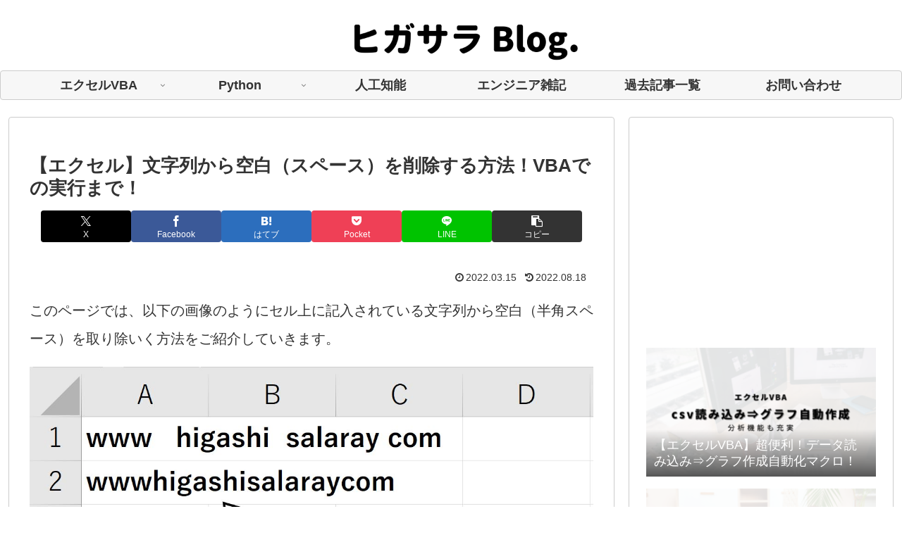

--- FILE ---
content_type: text/html; charset=utf-8
request_url: https://www.google.com/recaptcha/api2/aframe
body_size: -130
content:
<!DOCTYPE HTML><html><head><meta http-equiv="content-type" content="text/html; charset=UTF-8"></head><body><script nonce="-fEIqbYsGl7rP-BtZewbxA">/** Anti-fraud and anti-abuse applications only. See google.com/recaptcha */ try{var clients={'sodar':'https://pagead2.googlesyndication.com/pagead/sodar?'};window.addEventListener("message",function(a){try{if(a.source===window.parent){var b=JSON.parse(a.data);var c=clients[b['id']];if(c){var d=document.createElement('img');d.src=c+b['params']+'&rc='+(localStorage.getItem("rc::a")?sessionStorage.getItem("rc::b"):"");window.document.body.appendChild(d);sessionStorage.setItem("rc::e",parseInt(sessionStorage.getItem("rc::e")||0)+1);localStorage.setItem("rc::h",'1768711218941');}}}catch(b){}});window.parent.postMessage("_grecaptcha_ready", "*");}catch(b){}</script></body></html>